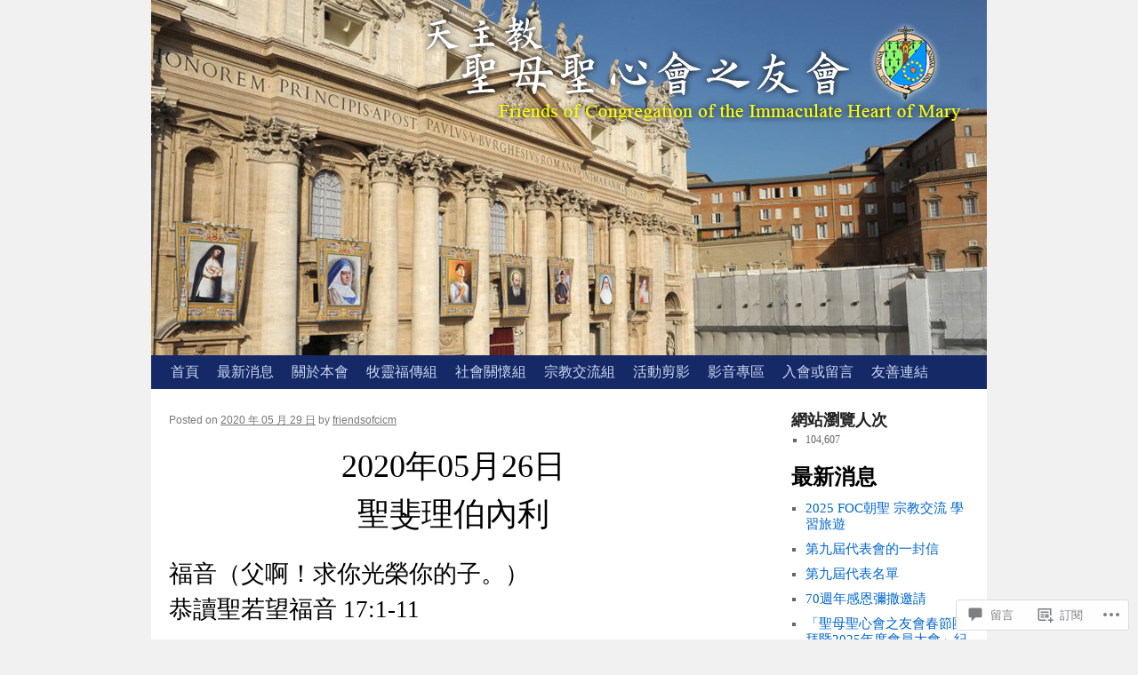

--- FILE ---
content_type: text/css;charset=utf-8
request_url: https://s0.wp.com/?custom-css=1&csblog=5yRiY&cscache=6&csrev=36
body_size: 1355
content:
body,input,textarea,.page-title span,#access .menu,#access div.menu ul,#site-info,#site-title,.navigation,.page-title,.pingback a.url,.widget-title,.wp-caption-text,h3#reply-title{font-family:Georgia, 標楷體, DFKai-sb, "Bitstream Charter", serif}body.page-id-263,.page-id-263 input,.page-id-263 textarea,.page-id-263 .page-title span,.page-id-263 .page-title,.page-id-263 .pingback a.url,.page-id-263 .wp-caption-text{font-family:"Helvetica Neue", Arial, Helvetica, "Nimbus Sans L", sans-serif}body.page-id-2,.page-id-2 input,.page-id-2 textarea,.page-id-2 .page-title span,.page-id-2 .page-title,.page-id-2 .pingback a.url,.page-id-2 .wp-caption-text{font-family:"Helvetica Neue", Arial, Helvetica, "Nimbus Sans L", sans-serif}h3#comments-title,#cancel-comment-reply-link,.form-allowed-tags,#wp-calendar,.comment-meta,.comment-body tr th,.comment-body thead th,.entry-content label,.entry-content tr th,.entry-content thead th,.entry-meta,.entry-title,.entry-utility,#respond label,.pingback p,.reply{font-family:"Helvetica Neue", Arial, Helvetica, "Nimbus Sans L", sans-serif}#wrapper{margin-top:0;padding:0}#header{padding-top:0}#branding{height:400px;background:url('https://friendsofcicm.files.wordpress.com/2015/01/home_bg4.jpg') 0 0 no-repeat}.page-id-10 #branding{height:400px;background:url('https://friendsofcicm.files.wordpress.com/2015/02/bg_about.jpg') 0 0 no-repeat}.page-id-13 #branding{height:400px;background:url('https://friendsofcicm.files.wordpress.com/2015/02/bg_team1.jpg') 0 0 no-repeat}.page-id-16 #branding{height:400px;background:url('https://friendsofcicm.files.wordpress.com/2015/02/bg_team2.jpg') 0 0 no-repeat}.page-id-19 #branding{height:400px;background:url('https://friendsofcicm.files.wordpress.com/2015/02/bg_team3.jpg') 0 0 no-repeat}.page-id-98 #branding{height:400px;background:url('https://friendsofcicm.files.wordpress.com/2015/02/bg_foto.jpg') 0 0 no-repeat}.page-id-101 #branding{height:400px;background:url('https://friendsofcicm.files.wordpress.com/2015/02/bg_video.jpg') 0 0 no-repeat}.page-id-22 #branding{height:400px;background:url('https://friendsofcicm.files.wordpress.com/2015/02/bg_apply.jpg') 0 0 no-repeat}.page-id-25 #branding{height:400px;background:url('https://friendsofcicm.files.wordpress.com/2015/02/bg_link2.jpg') 0 0 no-repeat}.blog #branding{height:400px;background:url('https://friendsofcicm.files.wordpress.com/2015/02/bg_news.jpg') 0 0 no-repeat}#branding img{display:none}#branding #site-title{float:none;display:none}#branding #site-description{float:none;display:none}#access{background-color:#142966}#access a{color:#CED7F2}#access li:hover > a,#access ul ul:hover > a{background-color:#334680}#access .menu a{font-size:16px}#main{padding:10px 0 0}#content,#content input,#content textarea{color:#000}.widget-title{font-size:18px;line-height:26px}.one-column #content{width:900px}.page-id-2 #content h1,.page-id-2 #content h2,.page-id-2 #content h3,.page-id-2 #content h4,.page-id-2 #content h5,.page-id-2 #content h6{clear:none}.page-id-12 #content,.one-column #content,#content input,#content textarea{font-size:18px;line-height:26px}.page-id-22 #content .entry-title,.page-id-6 #content .entry-title,.one-column #content .entry-title,body.page-id-42 #content .entry-title{display:none}.page-id-12 #content span.edit-link,.one-column #content span.edit-link,body.page-id-85 .edit-link{display:none}.one-column #content table{border:0;border-bottom:1px solid #E7E7E7}body.page-id-85 #content h3#comments-title{display:none}body.page-id-85 #comments{border-top:1px solid #E7E7E7;padding-top:24px}body.page-id-85 #respond.js .comment-textarea label,body.page-id-85 #respond .comment-textarea label{color:rgba(255,255,255,0.85)}body.page-id-85 #respond #comment-form-comment textarea{font-family:Georgia, 標楷體, DFKai-sb, "Bitstream Charter", serif;font-size:18px}body.page-id-85 #content .hentry{margin-bottom:0}.one-column .wp-caption p.wp-caption-text{color:#555;font-size:15px}.one-column .gallery .gallery-caption{color:#555;font-size:16px}body.attachment #comments{display:none}body.attachment .single-attachment .attachment .entry-utility{display:none}.page-id-12 #primary{padding-top:10px}.page-id-12 .widget_statscounter{display:block;background-color:#f1f1f1;padding:10px 0}.page-id-12 .widget_statscounter .widget-title{text-align:center}.page-id-12 .widget_statscounter ul,.page-id-12 #main .widget-area ul ul{list-style:none;margin-left:0}.page-id-12 .widget_statscounter ul li{font-family:"Times New Roman";font-size:24px;font-weight:700;text-align:center;line-height:36px}.page-id-85 #primary,.page-id-85 #secondary{padding-right:10px}.page-id-85 .widget_text{display:block}.page-id-85 .widget_text .widget-title{font-size:24px;margin:12px 0}#colophon{border-top:1px solid #eee;width:900px;padding:18px 20px}#colophon #site-info{width:510px}#colophon #site-generator{font-style:normal;visibility:hidden}body.blog #main,body.single-post #main{padding-top:22px}.single #nav-above{display:none}.widget_recent_entries .widget-title{color:#000;font-size:24px;font-weight:700;line-height:1.3em}.widget_recent_entries ul li{font-size:15px;padding:10px 0 0}#content .post{font-size:18px;line-height:26px;margin:0 0 24px;border-bottom:1px dashed #ccc;padding-bottom:24px}#content .post .entry-title{font-size:24px;display:none}#content .post .wp-caption p.wp-caption-text{color:#555;font-size:15px}.tiled-gallery{display:block;width:640px;margin:0 auto!important}.tiled-gallery .tiled-gallery-item{width:auto !important}.gallery-columns-2 .gallery-item .gallery-caption,.gallery-columns-3 .gallery-item .gallery-caption,.gallery-columns-4 .gallery-item .gallery-caption{padding:0 10px!important}.wp-playlist-light .wp-playlist-item:hover,.wp-playlist-light .wp-playlist-playing:hover{background:#ffc}#content .page .wp-playlist-item-title,#content .page .wp-playlist-caption,#content .page .wp-playlist-item-length{font-size:16px;line-height:2}